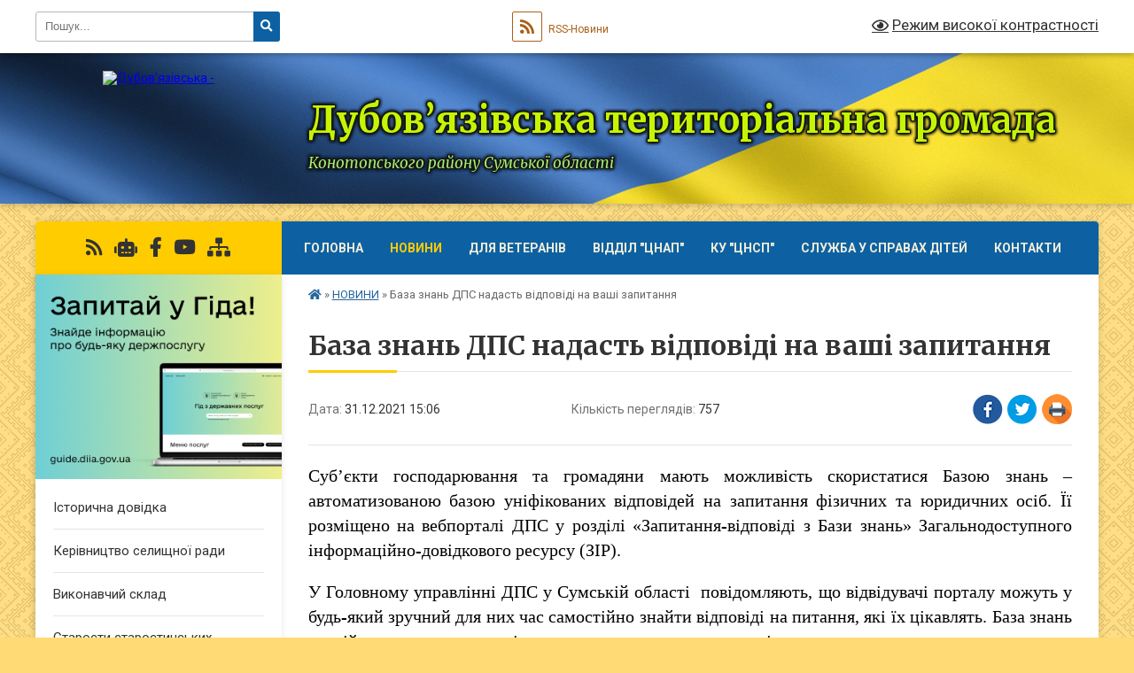

--- FILE ---
content_type: text/html; charset=UTF-8
request_url: https://dbv-gromada.gov.ua/news/1640956066/
body_size: 12686
content:
<!DOCTYPE html>
<html lang="uk">
<head>
	<!--[if IE]><meta http-equiv="X-UA-Compatible" content="IE=edge"><![endif]-->
	<meta charset="utf-8">
	<meta name="viewport" content="width=device-width, initial-scale=1">
	<!--[if IE]><script>
		document.createElement('header');
		document.createElement('nav');
		document.createElement('main');
		document.createElement('section');
		document.createElement('article');
		document.createElement('aside');
		document.createElement('footer');
		document.createElement('figure');
		document.createElement('figcaption');
	</script><![endif]-->
	<title>База знань ДПС надасть відповіді на ваші запитання | Дубов’язівська територіальна громада Конотопського району   Сумської області</title>
	<meta name="description" content="Суб&amp;rsquo;єкти господарювання та громадяни мають можливість скористатися Базою знань &amp;ndash; автоматизованою базою уніфікованих відповідей на запитання фізичних та юридичних осіб. Її розміщено на вебпорталі ДПС у розділі &amp;laquo;Запитання-ві">
	<meta name="keywords" content="База, знань, ДПС, надасть, відповіді, на, ваші, запитання, |, Дубов’язівська, територіальна, громада, Конотопського, району, , , Сумської, області">

	
		<meta property="og:image" content="https://rada.info/upload/users_files/04391241/2da47545cf959b14a3ca3e26b8f33f84.png">
	<meta property="og:image:width" content="350">
	<meta property="og:image:height" content="214">
			<meta property="og:title" content="База знань ДПС надасть відповіді на ваші запитання">
			<meta property="og:description" content="Суб&amp;rsquo;єкти господарювання та громадяни мають можливість скористатися Базою знань &amp;ndash; автоматизованою базою уніфікованих відповідей на запитання фізичних та юридичних осіб. Її розміщено на вебпорталі ДПС у розділі &amp;laquo;Запитання-відповіді з Бази знань&amp;raquo; Загальнодоступного інформаційно-довідкового ресурсу (ЗІР). ">
			<meta property="og:type" content="article">
	<meta property="og:url" content="https://dbv-gromada.gov.ua/news/1640956066/">
		
		<link rel="apple-touch-icon" sizes="57x57" href="https://gromada.org.ua/apple-icon-57x57.png">
	<link rel="apple-touch-icon" sizes="60x60" href="https://gromada.org.ua/apple-icon-60x60.png">
	<link rel="apple-touch-icon" sizes="72x72" href="https://gromada.org.ua/apple-icon-72x72.png">
	<link rel="apple-touch-icon" sizes="76x76" href="https://gromada.org.ua/apple-icon-76x76.png">
	<link rel="apple-touch-icon" sizes="114x114" href="https://gromada.org.ua/apple-icon-114x114.png">
	<link rel="apple-touch-icon" sizes="120x120" href="https://gromada.org.ua/apple-icon-120x120.png">
	<link rel="apple-touch-icon" sizes="144x144" href="https://gromada.org.ua/apple-icon-144x144.png">
	<link rel="apple-touch-icon" sizes="152x152" href="https://gromada.org.ua/apple-icon-152x152.png">
	<link rel="apple-touch-icon" sizes="180x180" href="https://gromada.org.ua/apple-icon-180x180.png">
	<link rel="icon" type="image/png" sizes="192x192"  href="https://gromada.org.ua/android-icon-192x192.png">
	<link rel="icon" type="image/png" sizes="32x32" href="https://gromada.org.ua/favicon-32x32.png">
	<link rel="icon" type="image/png" sizes="96x96" href="https://gromada.org.ua/favicon-96x96.png">
	<link rel="icon" type="image/png" sizes="16x16" href="https://gromada.org.ua/favicon-16x16.png">
	<link rel="manifest" href="https://gromada.org.ua/manifest.json">
	<meta name="msapplication-TileColor" content="#ffffff">
	<meta name="msapplication-TileImage" content="https://gromada.org.ua/ms-icon-144x144.png">
	<meta name="theme-color" content="#ffffff">
	
	
		<meta name="robots" content="">
	
	<link rel="preconnect" href="https://fonts.googleapis.com">
	<link rel="preconnect" href="https://fonts.gstatic.com" crossorigin>
	<link href="https://fonts.googleapis.com/css?family=Merriweather:400i,700|Roboto:400,400i,700,700i&amp;subset=cyrillic-ext" rel="stylesheet">

    <link rel="preload" href="https://cdnjs.cloudflare.com/ajax/libs/font-awesome/5.9.0/css/all.min.css" as="style">
	<link rel="stylesheet" href="https://cdnjs.cloudflare.com/ajax/libs/font-awesome/5.9.0/css/all.min.css" integrity="sha512-q3eWabyZPc1XTCmF+8/LuE1ozpg5xxn7iO89yfSOd5/oKvyqLngoNGsx8jq92Y8eXJ/IRxQbEC+FGSYxtk2oiw==" crossorigin="anonymous" referrerpolicy="no-referrer" />
	
	
    <link rel="preload" href="//gromada.org.ua/themes/ukraine/css/styles_vip.css?v=3.38" as="style">
	<link rel="stylesheet" href="//gromada.org.ua/themes/ukraine/css/styles_vip.css?v=3.38">
	
	<link rel="stylesheet" href="//gromada.org.ua/themes/ukraine/css/17234/theme_vip.css?v=1769786884">
	
		<!--[if lt IE 9]>
	<script src="https://oss.maxcdn.com/html5shiv/3.7.2/html5shiv.min.js"></script>
	<script src="https://oss.maxcdn.com/respond/1.4.2/respond.min.js"></script>
	<![endif]-->
	<!--[if gte IE 9]>
	<style type="text/css">
		.gradient { filter: none; }
	</style>
	<![endif]-->

</head>
<body class="">

	<a href="#top_menu" class="skip-link link" aria-label="Перейти до головного меню (Alt+1)" accesskey="1">Перейти до головного меню (Alt+1)</a>
	<a href="#left_menu" class="skip-link link" aria-label="Перейти до бічного меню (Alt+2)" accesskey="2">Перейти до бічного меню (Alt+2)</a>
    <a href="#main_content" class="skip-link link" aria-label="Перейти до головного вмісту (Alt+3)" accesskey="3">Перейти до текстового вмісту (Alt+3)</a>

	

		<div id="all_screen">

						<section class="search_menu">
				<div class="wrap">
					<div class="row">
						<div class="grid-25 fl">
							<form action="https://dbv-gromada.gov.ua/search/" class="search">
								<input type="text" name="q" value="" placeholder="Пошук..." aria-label="Введіть пошукову фразу" required>
								<button type="submit" name="search" value="y" aria-label="Натисніть, щоб здійснити пошук"><i class="fa fa-search"></i></button>
							</form>
							<a id="alt_version_eye" href="#" title="Режим високої контрастності" onclick="return set_special('b8570e309f098643ec358fb82b56b89eb92a1f14');"><i class="far fa-eye"></i></a>
						</div>
						<div class="grid-75">
							<div class="row">
								<div class="grid-25" style="padding-top: 13px;">
									<div id="google_translate_element"></div>
								</div>
								<div class="grid-25" style="padding-top: 13px;">
									<a href="https://gromada.org.ua/rss/17234/" class="rss" title="RSS-стрічка"><span><i class="fa fa-rss"></i></span> RSS-Новини</a>
								</div>
								<div class="grid-50 alt_version_block">

									<div class="alt_version">
										<a href="#" class="set_special_version" onclick="return set_special('b8570e309f098643ec358fb82b56b89eb92a1f14');"><i class="far fa-eye"></i> Режим високої контрастності</a>
									</div>

								</div>
								<div class="clearfix"></div>
							</div>
						</div>
						<div class="clearfix"></div>
					</div>
				</div>
			</section>
			
			<header>
				<div class="wrap">
					<div class="row">

						<div class="grid-25 logo fl">
							<a href="https://dbv-gromada.gov.ua/" id="logo">
								<img src="https://rada.info/upload/users_files/04391241/gerb/Дубовязівка-пнг.png" alt="Дубов’язівська - ">
							</a>
						</div>
						<div class="grid-75 title fr">
							<div class="slogan_1">Дубов’язівська територіальна громада</div>
							<div class="slogan_2">Конотопського району   Сумської області</div>
						</div>
						<div class="clearfix"></div>

					</div>
					
										
				</div>
			</header>

			<div class="wrap">
				<section class="middle_block">

					<div class="row">
						<div class="grid-75 fr">
							<nav class="main_menu" id="top_menu">
								<ul>
																		<li class="">
										<a href="https://dbv-gromada.gov.ua/main/">Головна</a>
																													</li>
																		<li class="active">
										<a href="https://dbv-gromada.gov.ua/news/">НОВИНИ</a>
																													</li>
																		<li class="">
										<a href="https://dbv-gromada.gov.ua/dlya-veteraniv-09-38-52-04-03-2025/">Для ветеранів</a>
																													</li>
																		<li class="">
										<a href="https://dbv-gromada.gov.ua/cnap-09-23-36-04-03-2025/">ВІДДІЛ "ЦНАП"</a>
																													</li>
																		<li class="">
										<a href="https://dbv-gromada.gov.ua/komunalna-ustanova-centr-nadannya-socialnih-poslug-dubovyazivskoi-selischnoi-radi-09-27-26-04-03-2025/">КУ "ЦНСП"</a>
																													</li>
																		<li class="">
										<a href="https://dbv-gromada.gov.ua/sluzhba-u-spravah-ditej-09-30-05-04-03-2025/">Служба у справах дітей</a>
																													</li>
																		<li class="">
										<a href="https://dbv-gromada.gov.ua/feedback/">Контакти</a>
																													</li>
																										</ul>

								<button class="menu-button" id="open-button" tabindex="-1"><i class="fas fa-bars"></i> Меню сайту</button>

							</nav>
							
							<div class="clearfix"></div>

														<section class="bread_crumbs">
								<div xmlns:v="http://rdf.data-vocabulary.org/#"><a href="https://dbv-gromada.gov.ua/" title="Головна сторінка"><i class="fas fa-home"></i></a> &raquo; <a href="https://dbv-gromada.gov.ua/news/" aria-current="page">НОВИНИ</a>  &raquo; <span>База знань ДПС надасть відповіді на ваші запитання</span></div>
							</section>
							
							<main id="main_content">

																											<h1>База знань ДПС надасть відповіді на ваші запитання</h1>


<div class="row">
	<div class="grid-30 one_news_date">
		Дата: <span>31.12.2021 15:06</span>
	</div>
	<div class="grid-30 one_news_count">
		Кількість переглядів: <span>757</span>
	</div>
		<div class="grid-30 one_news_socials">
		<button class="social_share" data-type="fb" aria-label="Поширити у Фейсбук"><img src="//gromada.org.ua/themes/ukraine/img/share/fb.png" alt="Іконка Facebook"></button>
		<button class="social_share" data-type="tw" aria-label="Поширити в Tweitter"><img src="//gromada.org.ua/themes/ukraine/img/share/tw.png" alt="Іконка Twitter"></button>
		<button class="print_btn" onclick="window.print();" aria-label="Надрукувати статтю"><img src="//gromada.org.ua/themes/ukraine/img/share/print.png" alt="Значок принтера"></button>
	</div>
		<div class="clearfix"></div>
</div>

<hr>

<p style="margin:0cm; margin-bottom:.0001pt; text-align:justify; margin-right:0cm; margin-left:0cm"><span style="color:#000000;"><span style="font-size:20px;"><span style="font-family:Times New Roman,Times,serif;">Суб&rsquo;єкти господарювання та громадяни мають можливість скористатися Базою знань &ndash; автоматизованою базою уніфікованих відповідей на запитання фізичних та юридичних осіб. Її розміщено на вебпорталі ДПС у розділі &laquo;Запитання-відповіді з Бази знань&raquo; Загальнодоступного інформаційно-довідкового ресурсу (ЗІР). </span></span></span></p>

<p style="margin:0cm; margin-bottom:.0001pt; text-align:justify; margin-right:0cm; margin-left:0cm">&nbsp;</p>

<p style="margin:0cm; margin-bottom:.0001pt; text-align:justify; margin-right:0cm; margin-left:0cm"><span style="color:#000000;"><span style="font-size:20px;"><span style="font-family:Times New Roman,Times,serif;">У Головному управлінні ДПС у Сумській області &nbsp;повідомляють, що відвідувачі порталу можуть у будь-який зручний для них час самостійно знайти відповіді на питання, які їх цікавлять. База знань постійно оновлюється та підтримується в актуальному стані. </span></span></span></p>

<p style="margin:0cm; margin-bottom:.0001pt; text-align:justify; margin-right:0cm; margin-left:0cm">&nbsp;</p>

<p style="margin:0cm; margin-bottom:.0001pt; text-align:justify; margin-right:0cm; margin-left:0cm"><span style="font-size:20px;"><span style="font-family:Times New Roman,Times,serif;"><span style="color:#000000;">Приєднатися до ресурсу можна за посиланням: &nbsp;з вебпорталу Державної податкової служби України, розділ &laquo;Загальнодоступний інформаційно-довідковий ресурс&raquo; </span><a href="https://tax.gov.ua/" style="color:blue; text-decoration:underline"><span style="color:#000000;">https://tax.gov.ua/</span></a><span style="color:#000000;">; &nbsp;з сайту Загальнодоступного інформаційно-довідкового ресурсу </span><a href="https://zir.tax.gov.ua/" style="color:blue; text-decoration:underline"><span style="color:#000000;">https://zir.tax.gov.ua/</span></a><span style="color:#000000;">, або з його мобільної версії. </span></span></span></p>

<p style="margin:0cm; margin-bottom:.0001pt; text-align:justify; margin-right:0cm; margin-left:0cm">&nbsp;</p>

<p style="margin: 0cm 0cm 0.0001pt; text-align: center;"><span style="font-size:20px;"><span style="font-family:Times New Roman,Times,serif;"><span style="color:#000000;"><img alt="Фото без опису"  alt="" src="https://rada.info/upload/users_files/04391241/2da47545cf959b14a3ca3e26b8f33f84.png" style="width: 350px; height: 214px;" /></span></span></span></p>
<div class="clearfix"></div>

<hr>


<a name="news_comments"></a>
<h2>Коментарі:</h2>


<p>Ваш коментар може бути першим :)</p>
<p><a href="#add_comment" class="btn btn-yellow open-popup"><i class="fas fa-plus-circle"></i> Додати коментар</a></p>
<hr>

<p><a href="https://dbv-gromada.gov.ua/news/" class="btn btn-grey">&laquo; повернутися</a></p>																	
							</main>
						</div>
						<div class="grid-25 fl">

							<div class="project_name">
								<a href="https://gromada.org.ua/rss/17234/" rel="nofollow" target="_blank" title="RSS-стрічка новин сайту"><i class="fas fa-rss"></i></a>
																<a href="https://dbv-gromada.gov.ua/feedback/#chat_bot" title="Наша громада в смартфоні"><i class="fas fa-robot"></i></a>
																																<a href="https://www.facebook.com/profile.php?id=100090570706149" rel="nofollow" target="_blank" title="Приєднуйтесь до нас у Facebook"><i class="fab fa-facebook-f"></i></a>								<a href="https://www.youtube.com/@DubGromada" rel="nofollow" target="_blank" title="Наш Youtube-канал"><i class="fab fa-youtube"></i></a>																<a href="https://dbv-gromada.gov.ua/sitemap/" title="Мапа сайту"><i class="fas fa-sitemap"></i></a>
							</div>
														<aside class="left_sidebar">
							
																<div class="diia_guide">
									<a href="https://guide.diia.gov.ua/" rel="nofollow" target="_blank" title="Посилання на Гіда з державних послуг"><img src="https://gromada.org.ua/upload/diia_guide.jpg" alt="Гід державних послуг"></a>
								</div>
								
																<nav class="sidebar_menu" id="left_menu">
									<ul>
																				<li class="">
											<a href="https://dbv-gromada.gov.ua/istorichna-dovidka-20-24-08-26-05-2021/">Історична довідка</a>
																																</li>
																				<li class="">
											<a href="https://dbv-gromada.gov.ua/selischnij-golova-20-40-12-26-05-2021/">Керівництво селищної ради</a>
																																</li>
																				<li class="">
											<a href="https://dbv-gromada.gov.ua/vikonavchij-sklad-10-28-23-28-07-2021/">Виконавчий склад</a>
																																</li>
																				<li class="">
											<a href="https://dbv-gromada.gov.ua/staroti-starostinskih-okrugiv-10-14-41-05-07-2024/">Старости старостинських округів</a>
																																</li>
																				<li class=" has-sub">
											<a href="https://dbv-gromada.gov.ua/deputatskij-korpus-20-20-52-26-05-2021/">Депутатський корпус</a>
																						<button onclick="return show_next_level(this);" aria-label="Показати підменю"></button>
																																	<i class="fa fa-chevron-right"></i>
											<ul>
																								<li class="">
													<a href="https://dbv-gromada.gov.ua/dubovyazivska-selischna-teritorialna-viborcha-komisiya-informue-08-44-00-28-12-2023/">Дубов'язівська селищна територіальна виборча комісія інформує</a>
																																						</li>
																								<li class="">
													<a href="https://dbv-gromada.gov.ua/zviti-deputativ-13-20-34-21-03-2025/">Звіти депутатів</a>
																																						</li>
																																			</ul>
																					</li>
																				<li class="">
											<a href="https://dbv-gromada.gov.ua/postijni-komisii-10-32-03-28-07-2021/">Постійні комісії</a>
																																</li>
																				<li class="">
											<a href="https://dbv-gromada.gov.ua/strukturni-pidrozdili-20-40-48-26-05-2021/">Структура селищної ради</a>
																																</li>
																				<li class="">
											<a href="https://dbv-gromada.gov.ua/rozporyadzhennya-selischnogo-golovi-09-05-20-20-01-2022/">Розпорядження селищного голови</a>
																																</li>
																				<li class="">
											<a href="https://dbv-gromada.gov.ua/zviti-selischnogo-golovi-14-56-08-27-03-2025/">Звіти селищного голови</a>
																																</li>
																				<li class=" has-sub">
											<a href="https://dbv-gromada.gov.ua/sesii-selischnoi-radi-12-52-02-03-07-2023/">СЕСІЇ СЕЛИЩНОЇ РАДИ</a>
																						<button onclick="return show_next_level(this);" aria-label="Показати підменю"></button>
																																	<i class="fa fa-chevron-right"></i>
											<ul>
																								<li class="">
													<a href="https://dbv-gromada.gov.ua/poimenne-golosuvannya-12-53-04-03-07-2023/">Поіменне голосування</a>
																																						</li>
																								<li class="">
													<a href="https://dbv-gromada.gov.ua/protokoli-sesij-10-26-49-10-07-2024/">Протоколи сесій</a>
																																						</li>
																								<li class="">
													<a href="https://dbv-gromada.gov.ua/rishennya-sesij-selischnoi-radi-12-53-24-03-07-2023/">Рішення сесій селищної ради 2022- 2023 рр.</a>
																																						</li>
																								<li class="">
													<a href="https://dbv-gromada.gov.ua/rishennya-sesij-selischnoi-radi-2024-rik-11-28-07-14-03-2024/">Рішення сесій селищної ради 2024 рік</a>
																																						</li>
																								<li class="">
													<a href="https://dbv-gromada.gov.ua/rishennya-sesij-selischnoi-radi-za-2025-rik-15-58-51-11-02-2025/">Рішення сесій селищної ради за 2025 рік</a>
																																						</li>
																								<li class="">
													<a href="https://dbv-gromada.gov.ua/rishennya-sesij-selischnoi-radi-za-2026-rik-14-25-51-23-01-2026/">Рішення сесій селищної ради за 2026 рік</a>
																																						</li>
																																			</ul>
																					</li>
																				<li class="">
											<a href="https://dbv-gromada.gov.ua/protokoli-spilnih-zasidan-postijnih-komisij-15-41-41-14-12-2021/">Протоколи спільних засідань постійних комісій</a>
																																</li>
																				<li class="">
											<a href="https://dbv-gromada.gov.ua/videoarhiv-sesij-selischnoi-radi-08-06-47-09-09-2024/">Відеоархів сесій селищної ради</a>
																																</li>
																				<li class=" has-sub">
											<a href="https://dbv-gromada.gov.ua/vikonavchij-komitet-11-19-47-28-07-2021/">ВИКОНАВЧИЙ КОМІТЕТ</a>
																						<button onclick="return show_next_level(this);" aria-label="Показати підменю"></button>
																																	<i class="fa fa-chevron-right"></i>
											<ul>
																								<li class="">
													<a href="https://dbv-gromada.gov.ua/rishennya-vikonavchogo-komitetu-09-15-03-04-08-2021/">Рішення виконавчого комітету</a>
																																						</li>
																								<li class="">
													<a href="https://dbv-gromada.gov.ua/proekti-rishen-vikonavchogo-komitetu-09-15-52-04-08-2021/">Проєкти рішень виконавчого комітету</a>
																																						</li>
																								<li class="">
													<a href="https://dbv-gromada.gov.ua/protokoli-zasidan-vikonavchogo-komitetu-09-16-23-04-08-2021/">Протоколи засідань виконавчого комітету</a>
																																						</li>
																																			</ul>
																					</li>
																				<li class=" has-sub">
											<a href="javascript:;">Регуляторна діяльність</a>
																						<button onclick="return show_next_level(this);" aria-label="Показати підменю"></button>
																																	<i class="fa fa-chevron-right"></i>
											<ul>
																								<li class="">
													<a href="https://dbv-gromada.gov.ua/ekspertni-visnovki-15-10-28-06-08-2021/">Експертні висновки</a>
																																						</li>
																								<li class="">
													<a href="https://dbv-gromada.gov.ua/plan-regulyatornih-aktiv-15-10-54-06-08-2021/">План регуляторних актів</a>
																																						</li>
																								<li class="">
													<a href="https://dbv-gromada.gov.ua/povidomlennya-pro-opriljudnennya-15-11-21-06-08-2021/">Повідомлення про оприлюднення</a>
																																						</li>
																								<li class="">
													<a href="https://dbv-gromada.gov.ua/proekti-regulyatornih-aktiv-15-11-54-06-08-2021/">Проєкти регуляторних актів</a>
																																						</li>
																								<li class="">
													<a href="https://dbv-gromada.gov.ua/deregulyaciya-14-49-14-09-11-2021/">Дерегуляція</a>
																																						</li>
																								<li class="">
													<a href="https://dbv-gromada.gov.ua/reestr-regulyatornih-aktiv-14-59-31-09-11-2021/">Реєстр регуляторних актів</a>
																																						</li>
																								<li class="">
													<a href="https://dbv-gromada.gov.ua/vidstezhennya-regulyatornih-aktiv-14-59-07-13-04-2023/">Відстеження регуляторних актів</a>
																																						</li>
																																			</ul>
																					</li>
																				<li class=" has-sub">
											<a href="https://dbv-gromada.gov.ua/diyalnist-starost-11-21-33-25-01-2022/">Діяльність старост</a>
																						<button onclick="return show_next_level(this);" aria-label="Показати підменю"></button>
																																	<i class="fa fa-chevron-right"></i>
											<ul>
																								<li class="">
													<a href="https://dbv-gromada.gov.ua/zviti-starost-pro-robotu-za-2021-rik-11-23-21-25-01-2022/">Звіти старост про роботу за 2021 рік</a>
																																						</li>
																								<li class="">
													<a href="https://dbv-gromada.gov.ua/zviti-starost-pro-robotu-za-2024-rik-14-16-28-31-01-2025/">Звіти старост про роботу за 2024 рік</a>
																																						</li>
																																			</ul>
																					</li>
																				<li class="">
											<a href="https://dbv-gromada.gov.ua/bezbarernist-15-17-28-11-02-2025/">БЕЗБАР'ЄРНІСТЬ</a>
																																</li>
																				<li class=" has-sub">
											<a href="https://dbv-gromada.gov.ua/evidnovlennya-16-02-21-14-08-2025/">єВідновлення</a>
																						<button onclick="return show_next_level(this);" aria-label="Показати підменю"></button>
																																	<i class="fa fa-chevron-right"></i>
											<ul>
																								<li class="">
													<a href="https://dbv-gromada.gov.ua/komisiya-z-obstezhennya-ta-fiksacii-poshkodzhennya-abo-znischennya-okremih-kategorij-ob’ektiv-neruhomogo-majna-vnaslidok-nadzvichajnoi-sit-16-04-35-14-08-2025/">Комісія з обстеження та фіксації пошкодження або знищення окремих категорій об’єктів нерухомого майна внаслідок надзвичайної ситуації (стихійного лиха) на території Дубов’язівської селищної ради</a>
																																						</li>
																																			</ul>
																					</li>
																				<li class="">
											<a href="https://dbv-gromada.gov.ua/pasport-gromadi-20-26-54-26-05-2021/">Соціально - економічний паспорт Дубов'язівської територіальної громади</a>
																																</li>
																				<li class="">
											<a href="https://dbv-gromada.gov.ua/strategiya-rozvitku-gromadi-16-27-10-10-01-2022/">СТРАТЕГІЯ РОЗВИТКУ ГРОМАДИ</a>
																																</li>
																				<li class="">
											<a href="https://dbv-gromada.gov.ua/statut-teritorialnoi-gromadi-13-57-45-27-03-2025/">СТАТУТ ТЕРИТОРІАЛЬНОЇ ГРОМАДИ</a>
																																</li>
																				<li class=" has-sub">
											<a href="https://dbv-gromada.gov.ua/dlya-gromadyan-15-49-20-23-09-2021/">Для громадян</a>
																						<button onclick="return show_next_level(this);" aria-label="Показати підменю"></button>
																																	<i class="fa fa-chevron-right"></i>
											<ul>
																								<li class="">
													<a href="https://dbv-gromada.gov.ua/kvartirnij-oblik-gromadyan-16-04-10-23-09-2021/">Квартирний облік громадян</a>
																																						</li>
																								<li class="">
													<a href="https://dbv-gromada.gov.ua/elektronni-peticii-14-09-56-11-01-2022/">Електронні петиції</a>
																																						</li>
																								<li class=" has-sub">
													<a href="https://dbv-gromada.gov.ua/prijom-gromadyan-15-50-29-23-09-2021/">Прийом громадян</a>
																										<button onclick="return show_next_level(this);" aria-label="Показати підменю"></button>
																																							<i class="fa fa-chevron-right"></i>
													<ul>
																												<li><a href="https://dbv-gromada.gov.ua/grafik-prijomu-gromadyan-kerivnictvom-15-52-48-23-09-2021/">Графік прийому громадян керівництвом</a></li>
																												<li><a href="https://dbv-gromada.gov.ua/grafik-provedennya-osobistih-pitan-po-okrugah-15-53-50-23-09-2021/">Графік проведення особистих питань по округах</a></li>
																												<li><a href="https://dbv-gromada.gov.ua/grafik-provedennya-osobistogo-prijomu-gromadyan-specialistami-15-56-58-23-09-2021/">Графік проведення особистого прийому громадян спеціалістами</a></li>
																																									</ul>
																									</li>
																																			</ul>
																					</li>
																				<li class=" has-sub">
											<a href="https://dbv-gromada.gov.ua/gromadskij-bjudzhet-08-12-17-19-03-2025/">ГРОМАДСЬКИЙ БЮДЖЕТ</a>
																						<button onclick="return show_next_level(this);" aria-label="Показати підменю"></button>
																																	<i class="fa fa-chevron-right"></i>
											<ul>
																								<li class="">
													<a href="https://dbv-gromada.gov.ua/terminologiya-gromadskogo-bjudzhetu-15-04-33-02-06-2025/">Термінологія громадського бюджету</a>
																																						</li>
																								<li class="">
													<a href="https://dbv-gromada.gov.ua/komisiya-z-pitan-gromadskogo-bjudzhetu-14-44-37-02-06-2025/">Комісія з питань громадського бюджету</a>
																																						</li>
																								<li class="">
													<a href="https://dbv-gromada.gov.ua/pravila-uchasti-u-gromadskomu-bjudzheti-dubovyazivskoi-tg-15-00-55-02-06-2025/">Правила участі у громадському бюджеті Дубов'язівської ТГ</a>
																																						</li>
																								<li class="">
													<a href="https://dbv-gromada.gov.ua/protokoli-zasidan-robochoi-grupi-z-pitan-gromadskogo-bjudzhetu-14-39-03-02-06-2025/">Протоколи засідань робочої групи з питань громадського бюджету</a>
																																						</li>
																								<li class="">
													<a href="https://dbv-gromada.gov.ua/golosuvannya-15-13-45-02-06-2025/">Голосування</a>
																																						</li>
																								<li class="">
													<a href="https://dbv-gromada.gov.ua/proekti-15-10-04-02-06-2025/">Проєкти</a>
																																						</li>
																																			</ul>
																					</li>
																				<li class=" has-sub">
											<a href="https://dbv-gromada.gov.ua/dostup-do-publichnoi-informacii-12-59-04-13-08-2021/">Доступ до публічної інформації</a>
																						<button onclick="return show_next_level(this);" aria-label="Показати підменю"></button>
																																	<i class="fa fa-chevron-right"></i>
											<ul>
																								<li class="">
													<a href="https://dbv-gromada.gov.ua/rozporyadzhennya-pro-organizaciju-roboti-u-sferi-zabezpechennya-dostupu-do-publichnoi-informacii-rozporyadnikom-yakoi-e-dubov’yazivska-sel-10-54-53-23/">Розпорядження “Про організацію роботи у сфері забезпечення доступу до публічної інформації, розпорядником якої є Дубов’язівська селищна рада</a>
																																						</li>
																								<li class="">
													<a href="https://dbv-gromada.gov.ua/zviti-pro-rozglyad-zapitiv-na-dostup-do-publichnoi-informacii-10-56-11-23-09-2021/">Звіти про розгляд запитів на доступ до публічної інформації</a>
																																						</li>
																																			</ul>
																					</li>
																				<li class=" has-sub">
											<a href="https://dbv-gromada.gov.ua/zvernennya-gromadyan-12-58-36-13-08-2021/">Звернення громадян</a>
																						<button onclick="return show_next_level(this);" aria-label="Показати підменю"></button>
																																	<i class="fa fa-chevron-right"></i>
											<ul>
																								<li class="">
													<a href="https://dbv-gromada.gov.ua/normativna-baza-09-40-29-09-11-2021/">Нормативна база</a>
																																						</li>
																								<li class="">
													<a href="https://dbv-gromada.gov.ua/telefoni-garyachih-linij-09-43-46-09-11-2021/">Телефони "гарячих" ліній</a>
																																						</li>
																								<li class="">
													<a href="https://dbv-gromada.gov.ua/telefon-doviri-09-43-17-09-11-2021/">Телефон довіри</a>
																																						</li>
																								<li class="">
													<a href="https://dbv-gromada.gov.ua/pidsumki-roboti-schodo-zvernen-gromadyan-09-41-09-09-11-2021/">Підсумки роботи щодо звернень громадян</a>
																																						</li>
																								<li class="">
													<a href="https://dbv-gromada.gov.ua/informacijnij-material-09-41-51-09-11-2021/">Інформаційний матеріал</a>
																																						</li>
																								<li class="">
													<a href="https://dbv-gromada.gov.ua/grafik-osobistogo-prijomu-gromadyan-yaki-potrebujut-nadannya-bezoplatnoi-pervonnoi-pravovoi-dopomogi-09-42-54-09-11-2021/">Графік особистого прийому громадян, які потребують надання безоплатної первинної правової допомоги</a>
																																						</li>
																								<li class="">
													<a href="https://dbv-gromada.gov.ua/poryadok-podannya-elektronnogo-zvernennya-10-55-23-01-09-2023/">Порядок подання електронного звернення</a>
																																						</li>
																																			</ul>
																					</li>
																				<li class="">
											<a href="https://dbv-gromada.gov.ua/gromadski-obgovorennya-11-31-58-27-07-2023/">Громадські обговорення</a>
																																</li>
																				<li class="">
											<a href="https://dbv-gromada.gov.ua/vakansii-10-36-06-28-07-2021/">Вакансії</a>
																																</li>
																				<li class="">
											<a href="https://dbv-gromada.gov.ua/ochischennya-vladi-08-23-52-23-09-2021/">Очищення влади</a>
																																</li>
																				<li class="">
											<a href="https://dbv-gromada.gov.ua/zapobigannya-proyavam-korupcii-10-43-30-17-02-2022/">Запобігання проявам корупції</a>
																																</li>
																				<li class="">
											<a href="https://dbv-gromada.gov.ua/rekviziti-bjudzhetnih-rahunkiv-15-59-04-23-09-2021/">Реквізити бюджетних рахунків</a>
																																</li>
																				<li class="">
											<a href="https://dbv-gromada.gov.ua/finansova-diyalnist-vikonavchogo-komitetu-dubovyazivskoi-selischnoi-radi-12-54-34-28-02-2024/">ФІНАНСОВА ДІЯЛЬНІСТЬ виконавчого комітету Дубов'язівської селищної ради</a>
																																</li>
																				<li class="">
											<a href="https://dbv-gromada.gov.ua/zakupivli-prozorro-viddil-osviti-molodi-ta-sportu-dubovyazivskoi-selischnoi-radi-12-53-07-06-07-2023/">ФІНАНСОВА ДІЯЛЬНІСТЬ відділу освіти, молоді та спорту Дубов'язівської селищної ради</a>
																																</li>
																				<li class=" has-sub">
											<a href="https://dbv-gromada.gov.ua/komunalne-majno-07-59-49-20-01-2022/">Комунальне майно</a>
																						<button onclick="return show_next_level(this);" aria-label="Показати підменю"></button>
																																	<i class="fa fa-chevron-right"></i>
											<ul>
																								<li class="">
													<a href="https://dbv-gromada.gov.ua/orenda-komunalnogo-majna-08-04-02-20-01-2022/">ОРЕНДА КОМУНАЛЬНОГО МАЙНА</a>
																																						</li>
																								<li class="">
													<a href="https://dbv-gromada.gov.ua/vidchuzhennya-prodazh-komunalnogo-majna-08-05-05-20-01-2022/">ВІДЧУЖЕННЯ (ПРОДАЖ) КОМУНАЛЬНОГО МАЙНА</a>
																																						</li>
																																			</ul>
																					</li>
																				<li class=" has-sub">
											<a href="https://dbv-gromada.gov.ua/informaciya-dlya-subektiv-gospodarjuvannya-16-05-20-23-09-2021/">Інформація для суб'єктів господарювання</a>
																						<button onclick="return show_next_level(this);" aria-label="Показати підменю"></button>
																																	<i class="fa fa-chevron-right"></i>
											<ul>
																								<li class="">
													<a href="https://dbv-gromada.gov.ua/rahunki-16-06-21-23-09-2021/">Рахунки</a>
																																						</li>
																								<li class="">
													<a href="https://dbv-gromada.gov.ua/pidtrimka-malogo-ta-serednogo-biznesu-v-umovah-karantinu-16-07-28-23-09-2021/">Підтримка малого та середнього бізнесу в умовах карантину</a>
																																						</li>
																																			</ul>
																					</li>
																				<li class="">
											<a href="https://dbv-gromada.gov.ua/aktualni-pitannya-u-sferi-zahistu-prav-spozhivachiv-16-14-31-23-09-2021/">Актуальні питання у сфері захисту прав споживачів</a>
																																</li>
																				<li class="">
											<a href="https://dbv-gromada.gov.ua/protidiya-torgivli-ljudmi-16-21-16-23-09-2021/">Протидія торгівлі людьми</a>
																																</li>
																				<li class="">
											<a href="https://dbv-gromada.gov.ua/protidiya-domashnomu-nasilstvu-14-38-37-13-08-2021/">Протидія домашньому насильству</a>
																																</li>
																				<li class="">
											<a href="https://dbv-gromada.gov.ua/egromada-14-52-56-09-02-2022/">еГромада</a>
																																</li>
																				<li class="">
											<a href="https://dbv-gromada.gov.ua/energoefektivnist-ta-energozabezpechennya-13-01-33-08-02-2022/">Енергоефективність та енергозбереження</a>
																																</li>
																				<li class="">
											<a href="https://dbv-gromada.gov.ua/genderna-politika-08-40-03-27-01-2022/">Гендерна політика</a>
																																</li>
																				<li class="">
											<a href="https://dbv-gromada.gov.ua/molodizhna-politika-15-20-57-26-01-2022/">Молодіжна політика</a>
																																</li>
																				<li class="">
											<a href="https://dbv-gromada.gov.ua/pamyataemo-nashih-geroiv-14-28-35-13-02-2025/">ПАМ'ЯТАЄМО НАШИХ ГЕРОЇВ...</a>
																																</li>
																				<li class="">
											<a href="https://dbv-gromada.gov.ua/tenderi-10-12-24-12-07-2023/">Продажі права аренди на земельні ділянки</a>
																																</li>
																				<li class="">
											<a href="https://dbv-gromada.gov.ua/dorozhnya-karta-dlya-postrazhdalogo-civilnogo-naselennya-na-vipadok-viniknennya-potrebi-15-52-02-01-08-2023/">Дорожня карта для постраждалого цивільного населення на випадок виникнення потреби</a>
																																</li>
																				<li class="">
											<a href="https://dbv-gromada.gov.ua/civilnij-zahist-naselennya-15-10-52-21-12-2021/">Перелік укриттів Дубов'язівської селищної ради</a>
																																</li>
																				<li class="">
											<a href="https://dbv-gromada.gov.ua/spivrobitnictvo-z-inshimi-gromadami-15-00-54-18-02-2022/">Співробітництво з іншими громадами</a>
																																</li>
																				<li class=" has-sub">
											<a href="https://dbv-gromada.gov.ua/miscevij-plan-upravlinnya-vidhodami-10-54-13-08-04-2025/">Місцевий план управління відходами</a>
																						<button onclick="return show_next_level(this);" aria-label="Показати підменю"></button>
																																	<i class="fa fa-chevron-right"></i>
											<ul>
																								<li class="">
													<a href="https://dbv-gromada.gov.ua/publichni-dogovori-09-16-10-01-09-2025/">ПУБЛІЧНІ ДОГОВОРИ</a>
																																						</li>
																																			</ul>
																					</li>
																				<li class=" has-sub">
											<a href="https://dbv-gromada.gov.ua/upravlinnya-publichnimi-investiciyami-17-46-29-31-10-2025/">УПРАВЛІННЯ ПУБЛІЧНИМИ ІНВЕСТИЦІЯМИ</a>
																						<button onclick="return show_next_level(this);" aria-label="Показати підменю"></button>
																																	<i class="fa fa-chevron-right"></i>
											<ul>
																								<li class="">
													<a href="https://dbv-gromada.gov.ua/edinij-proektnij-portfel-dubovyazivskoi-teritorialnoi-gromadi-17-49-56-31-10-2025/">Єдиний проєктний портфель Дубов'язівської територіальної громади</a>
																																						</li>
																								<li class="">
													<a href="https://dbv-gromada.gov.ua/perelik-proektiv-epp-17-54-57-31-10-2025/">Перелік проєктів ЄПП</a>
																																						</li>
																																			</ul>
																					</li>
																				<li class="">
											<a href="https://dbv-gromada.gov.ua/punkti-nezlamnosti-09-37-17-24-10-2025/">Пункти Незламності</a>
																																</li>
																				<li class="">
											<a href="https://dbv-gromada.gov.ua/punkti-obigrivu-11-00-03-22-01-2026/">Пункти обігріву</a>
																																</li>
																													</ul>
								</nav>

																	<div class="petition_block">

	<div class="petition_title">Публічні закупівлі</div>

		<p><a href="https://dbv-gromada.gov.ua/prozorro/" title="Прозорро - публічні закупівлі"><img src="//gromada.org.ua/themes/ukraine/img/prozorro_logo.png?v=2025" alt="Банер Прозорро"></a></p>
	
	
	
</div>								
								
								
																	<div class="appeals_block">

	
				<div class="appeals_title">Посадові особи</div>

				<div class="one_sidebar_person">
			<div class="row">
				<div class="grid-30">
					<div class="img"><a href="https://dbv-gromada.gov.ua/persons/706/"><img src="https://rada.info/upload/users_files/nodeputat.jpg" alt="Гаряча Наталія Миколаївна - Заступник селищного голови з питань діяльності виконавчих органів"></a></div>
				</div>
				<div class="grid-70">
					<div class="title">
						<strong>Гаряча Наталія Миколаївна</strong><br>
						<small>Заступник селищного голови з питань діяльності виконавчих органів</small>
					</div>
					<a href="#add_appeal" data-id="706" class="open-popup add_appeal"><i class="fab fa-telegram-plane"></i> Написати звернення</a>
				</div>
				<div class="clearfix"></div>
			</div>
					</div>
				<div class="one_sidebar_person">
			<div class="row">
				<div class="grid-30">
					<div class="img"><a href="https://dbv-gromada.gov.ua/persons/707/"><img src="https://rada.info/upload/users_files/nodeputat.jpg" alt="Бохан Олена Григорівна - Заступник селищного голови з питань діяльності виконавчих органів"></a></div>
				</div>
				<div class="grid-70">
					<div class="title">
						<strong>Бохан Олена Григорівна</strong><br>
						<small>Заступник селищного голови з питань діяльності виконавчих органів</small>
					</div>
					<a href="#add_appeal" data-id="707" class="open-popup add_appeal"><i class="fab fa-telegram-plane"></i> Написати звернення</a>
				</div>
				<div class="clearfix"></div>
			</div>
					</div>
		
						
				<div class="alert alert-info">
			<a href="#auth_person" class="alert-link open-popup"><i class="fas fa-unlock-alt"></i> Кабінет посадової особи</a>
		</div>
			
	
</div>								
								
																<div id="banner_block">

									<p><a rel="nofollow" href="https://howareu.com/"><img alt="Фото без опису"  src="https://rada.info/upload/users_files/04391241/58c2b1bedc4cacc797c19485d0131d11.png" style="width: 300px; height: 300px;" /></a></p>

<p>&nbsp;</p>

<p><a rel="nofollow" href="https://www.president.gov.ua/" target="_blank"><img alt="Фото без опису" src="https://rada.info/upload/users_files/04391241/5d9685c044c452e297ef56f3375f8cb6.jpg" style="width: 280px; height: 280px;" /></a></p>

<p>&nbsp;</p>

<p><a rel="nofollow" href="https://www.hromady.org/" target="_blank"><img alt="Фото без опису" src="https://rada.info/upload/users_files/04391241/cdbf6c0864e003b0825454ca2dfc7682.jpg" style="width: 264px; height: 101px;" /></a></p>

<p><img alt="Фото без опису" src="https://rada.info/upload/users_files/04391241/2dabea5abb47a0195bcb3f97719f73f1.png" style="width: 330px; height: 305px;" /></p>

<p>&nbsp;</p>
									<div class="clearfix"></div>

									
									<div class="clearfix"></div>

								</div>
								
							</aside>
						</div>
						<div class="clearfix"></div>
					</div>

					
				</section>

			</div>

			<section class="footer_block">
				<div class="mountains">
				<div class="wrap">
					<div class="other_projects">
						<a href="https://gromada.org.ua/" target="_blank" rel="nofollow"><img src="https://rada.info/upload/footer_banner/b_gromada_new.png" alt="Веб-сайти для громад України - GROMADA.ORG.UA"></a>
						<a href="https://rda.org.ua/" target="_blank" rel="nofollow"><img src="https://rada.info/upload/footer_banner/b_rda_new.png" alt="Веб-сайти для районних державних адміністрацій України - RDA.ORG.UA"></a>
						<a href="https://rayrada.org.ua/" target="_blank" rel="nofollow"><img src="https://rada.info/upload/footer_banner/b_rayrada_new.png" alt="Веб-сайти для районних рад України - RAYRADA.ORG.UA"></a>
						<a href="https://osv.org.ua/" target="_blank" rel="nofollow"><img src="https://rada.info/upload/footer_banner/b_osvita_new.png?v=1" alt="Веб-сайти для відділів освіти та освітніх закладів - OSV.ORG.UA"></a>
						<a href="https://gromada.online/" target="_blank" rel="nofollow"><img src="https://rada.info/upload/footer_banner/b_other_new.png" alt="Розробка офіційних сайтів державним організаціям"></a>
					</div>
					<div class="under_footer">
						Дубов’язівська громада - 2021-2026 &copy; Весь контент доступний за ліцензією <a href="https://creativecommons.org/licenses/by/4.0/deed.uk" target="_blank" rel="nofollow">Creative Commons Attribution 4.0 International License</a>, якщо не зазначено інше.
					</div>
				</div>
				</div>
			</section>

			<footer>
				<div class="wrap">
					<div class="row">
						<div class="grid-25 socials">
							<a href="https://gromada.org.ua/rss/17234/" rel="nofollow" target="_blank" title="RSS-стрічка"><i class="fas fa-rss"></i></a>							
														<a href="https://dbv-gromada.gov.ua/feedback/#chat_bot" title="Наша громада в смартфоні"><i class="fas fa-robot"></i></a>
														<i class="fab fa-twitter"></i>							<i class="fab fa-instagram"></i>							<a href="https://www.facebook.com/profile.php?id=100090570706149" rel="nofollow" target="_blank" title="Ми у Фейсбук"><i class="fab fa-facebook-f"></i></a>							<a href="https://www.youtube.com/@DubGromada" rel="nofollow" target="_blank" title="Канал на Youtube"><i class="fab fa-youtube"></i></a>							<i class="fab fa-telegram"></i>						</div>
						<div class="grid-25 admin_auth_block">
														<a href="#auth_block" class="open-popup"><i class="fa fa-lock"></i> Вхід для <u>адміністратора</u></a>
													</div>
						<div class="grid-25">
							<div class="school_ban">
								<div class="row">
									<div class="grid-50" style="text-align: right;"><a href="https://gromada.org.ua/" target="_blank" rel="nofollow"><img src="//gromada.org.ua/gromada_orgua_88x31.png" alt="Gromada.org.ua - веб сайти діючих громад України"></a></div>
									<div class="grid-50 last"><a href="#get_gromada_ban" class="open-popup get_gromada_ban">Показати код для<br><u>вставки на сайт</u></a></div>
									<div class="clearfix"></div>
								</div>
							</div>
						</div>
						<div class="grid-25 developers">
							Розробка порталу: <br>
							<a href="https://vlada.ua/propozytsiyi/propozitsiya-gromadam/" target="_blank">&laquo;Vlada.ua&raquo;&trade;</a>
						</div>
						<div class="clearfix"></div>
					</div>
				</div>
			</footer>

		</div>





<script type="text/javascript" src="//gromada.org.ua/themes/ukraine/js/jquery-3.6.0.min.js"></script>
<script type="text/javascript" src="//gromada.org.ua/themes/ukraine/js/jquery-migrate-3.3.2.min.js"></script>
<script type="text/javascript" src="//gromada.org.ua/themes/ukraine/js/icheck.min.js"></script>
<script type="text/javascript" src="//gromada.org.ua/themes/ukraine/js/superfish.min.js?v=2"></script>



<script type="text/javascript" src="//gromada.org.ua/themes/ukraine/js/functions_unpack.js?v=2.34"></script>
<script type="text/javascript" src="//gromada.org.ua/themes/ukraine/js/hoverIntent.js"></script>
<script type="text/javascript" src="//gromada.org.ua/themes/ukraine/js/jquery.magnific-popup.min.js"></script>
<script type="text/javascript" src="//gromada.org.ua/themes/ukraine/js/jquery.mask.min.js"></script>


	

<script type="text/javascript" src="//translate.google.com/translate_a/element.js?cb=googleTranslateElementInit"></script>
<script type="text/javascript">
	function googleTranslateElementInit() {
		new google.translate.TranslateElement({
			pageLanguage: 'uk',
			includedLanguages: 'de,en,es,fr,pl,hu,bg,ro,da,lt',
			layout: google.translate.TranslateElement.InlineLayout.SIMPLE,
			gaTrack: true,
			gaId: 'UA-71656986-1'
		}, 'google_translate_element');
	}
</script>

<script>
  (function(i,s,o,g,r,a,m){i["GoogleAnalyticsObject"]=r;i[r]=i[r]||function(){
  (i[r].q=i[r].q||[]).push(arguments)},i[r].l=1*new Date();a=s.createElement(o),
  m=s.getElementsByTagName(o)[0];a.async=1;a.src=g;m.parentNode.insertBefore(a,m)
  })(window,document,"script","//www.google-analytics.com/analytics.js","ga");

  ga("create", "UA-71656986-1", "auto");
  ga("send", "pageview");

</script>

<script async
src="https://www.googletagmanager.com/gtag/js?id=UA-71656986-2"></script>
<script>
   window.dataLayer = window.dataLayer || [];
   function gtag(){dataLayer.push(arguments);}
   gtag("js", new Date());

   gtag("config", "UA-71656986-2");
</script>




<div style="display: none;">
			<div id="add_comment" class="dialog-popup m">

    <h4>Коментування статті/новини</h4>
	
	
    	

    <form action="//gromada.org.ua/n/actions/" method="post">

		
		<div class="form-group">
			<label for="add_comment_name" class="control-label">Ваше прізвище, ім'я та по батькові:</label>
			<input type="text" class="form-control" id="add_comment_name" name="name" placeholder="Анонімно" value="">
		</div>

		<div class="form-group">
			<label for="add_comment_phone" class="control-label">Контактний телефон: <span>*</span></label>
			<input type="tel" class="form-control phone_mask" id="add_comment_phone" name="phone" placeholder="+38(0XX)XXX-XX-XX" value="">
		</div>

		<div class="form-group">
			<label for="add_comment_text" class="control-label">Текст коментаря: <span>*</span></label>
			<textarea class="form-control" id="add_comment_text" name="text" rows="5" required></textarea>
		</div>
		
		<div class="row">
			<div class="grid-50">
				<img id="img_captcha" src="//gromada.org.ua/upload/pre_captcha.png">
			</div>
			<div class="grid-50">
				<div class="form-group">
					<label for="add_comment_captcha" class="control-label">Результат арифм. дії: <span>*</span></label>
					<input type="text" class="form-control" id="add_comment_captcha" name="captcha" value="" required>
				</div>
			</div>
			<div class="clearfix"></div>
		</div>
		

        <div class="form-group">
            <input type="hidden" name="news_id" value="925840">
			
			<input type="hidden" name="captcha_code" id="captcha_code" value="472b34fc3d0ca603006aa735efcb7ec2">
			
            <button type="submit" name="pAction" value="add_comment" class="btn btn-yellow">Зберегти коментар</button>
        </div>

    </form>

</div>


								<div id="get_gromada_ban" class="dialog-popup s">
    <h4>Код для вставки на сайт</h4>
    <div class="form-group">
        <img src="//gromada.org.ua/gromada_orgua_88x31.png">
    </div>
    <div class="form-group">
        <textarea id="informer_area" class="form-control"><a href="https://gromada.org.ua/" target="_blank"><img src="https://gromada.org.ua/gromada_orgua_88x31.png" alt="Gromada.org.ua - веб сайти діючих громад України" /></a></textarea>
    </div>
</div>			<div id="auth_block" class="dialog-popup s">

    <h4>Вхід для адміністратора</h4>
    <form action="//gromada.org.ua/n/actions/" method="post">
		
		
        
        <div class="form-group">
            <label class="control-label" for="login">Логін: <span>*</span></label>
            <input type="text" class="form-control" name="login" id="login" value="" required>
        </div>
        <div class="form-group">
            <label class="control-label" for="password">Пароль: <span>*</span></label>
            <input type="password" class="form-control" name="password" id="password" value="" required>
        </div>
		
        <div class="form-group">
			
            <input type="hidden" name="object_id" value="17234">
			<input type="hidden" name="back_url" value="https://dbv-gromada.gov.ua/news/1640956066/">
			
            <button type="submit" class="btn btn-yellow" name="pAction" value="login_as_admin_temp">Авторизуватись</button>
        </div>

    </form>

</div>


			
						
									<div id="add_appeal" class="dialog-popup m">

    <h4>Форма подання електронного звернення</h4>

	
    	

    <form action="//gromada.org.ua/n/actions/" method="post" enctype="multipart/form-data">

        <div class="alert alert-info">
            <div class="row">
                <div class="grid-30">
                    <img src="" id="add_appeal_photo">
                </div>
                <div class="grid-70">
                    <div id="add_appeal_title"></div>
                    <div id="add_appeal_posada"></div>
                    <div id="add_appeal_details"></div>
                </div>
                <div class="clearfix"></div>
            </div>
        </div>

		
        <div class="row">
            <div class="grid-100">
                <div class="form-group">
                    <label for="add_appeal_name" class="control-label">Ваше прізвище, ім'я та по батькові: <span>*</span></label>
                    <input type="text" class="form-control" id="add_appeal_name" name="name" value="" required>
                </div>
            </div>
            <div class="grid-50">
                <div class="form-group">
                    <label for="add_appeal_email" class="control-label">Email: <span>*</span></label>
                    <input type="email" class="form-control" id="add_appeal_email" name="email" value="" required>
                </div>
            </div>
            <div class="grid-50">
                <div class="form-group">
                    <label for="add_appeal_phone" class="control-label">Контактний телефон:</label>
                    <input type="tel" class="form-control" id="add_appeal_phone" name="phone" value="">
                </div>
            </div>
            <div class="grid-100">
                <div class="form-group">
                    <label for="add_appeal_adress" class="control-label">Адреса проживання: <span>*</span></label>
                    <textarea class="form-control" id="add_appeal_adress" name="adress" required></textarea>
                </div>
            </div>
            <div class="clearfix"></div>
        </div>

        <hr>

        <div class="row">
            <div class="grid-100">
                <div class="form-group">
                    <label for="add_appeal_text" class="control-label">Текст звернення: <span>*</span></label>
                    <textarea rows="7" class="form-control" id="add_appeal_text" name="text" required></textarea>
                </div>
            </div>
            <div class="grid-100">
                <div class="form-group">
                    <label>
                        <input type="checkbox" name="public" value="y">
                        Публічне звернення (відображатиметься на сайті)
                    </label>
                </div>
            </div>
            <div class="grid-100">
                <div class="form-group">
                    <label>
                        <input type="checkbox" name="confirmed" value="y" required>
                        надаю згоду на обробку персональних даних
                    </label>
                </div>
            </div>
            <div class="clearfix"></div>
        </div>
		

        <div class="form-group">
			
            <input type="hidden" name="deputat_id" id="add_appeal_id" value="">
			<input type="hidden" name="back_url" value="https://dbv-gromada.gov.ua/news/1640956066/">
			
            <button type="submit" name="pAction" value="add_appeal_from_vip" class="btn btn-yellow">Подати звернення</button>
        </div>

    </form>

</div>


		
										<div id="auth_person" class="dialog-popup s">

    <h4>Авторизація в системі електронних звернень</h4>
    <form action="//gromada.org.ua/n/actions/" method="post">
		
		
        
        <div class="form-group">
            <label class="control-label" for="person_login">Email посадової особи: <span>*</span></label>
            <input type="email" class="form-control" name="person_login" id="person_login" value="" autocomplete="off" required>
        </div>
        <div class="form-group">
            <label class="control-label" for="person_password">Пароль: <span>*</span> <small>(надає адміністратор сайту)</small></label>
            <input type="password" class="form-control" name="person_password" id="person_password" value="" autocomplete="off" required>
        </div>
		
        <div class="form-group">
			
            <input type="hidden" name="object_id" value="17234">
			<input type="hidden" name="back_url" value="https://dbv-gromada.gov.ua/news/1640956066/">
			
            <button type="submit" class="btn btn-yellow" name="pAction" value="login_as_person">Авторизуватись</button>
        </div>

    </form>

</div>


					
		</div>
</body>
</html>